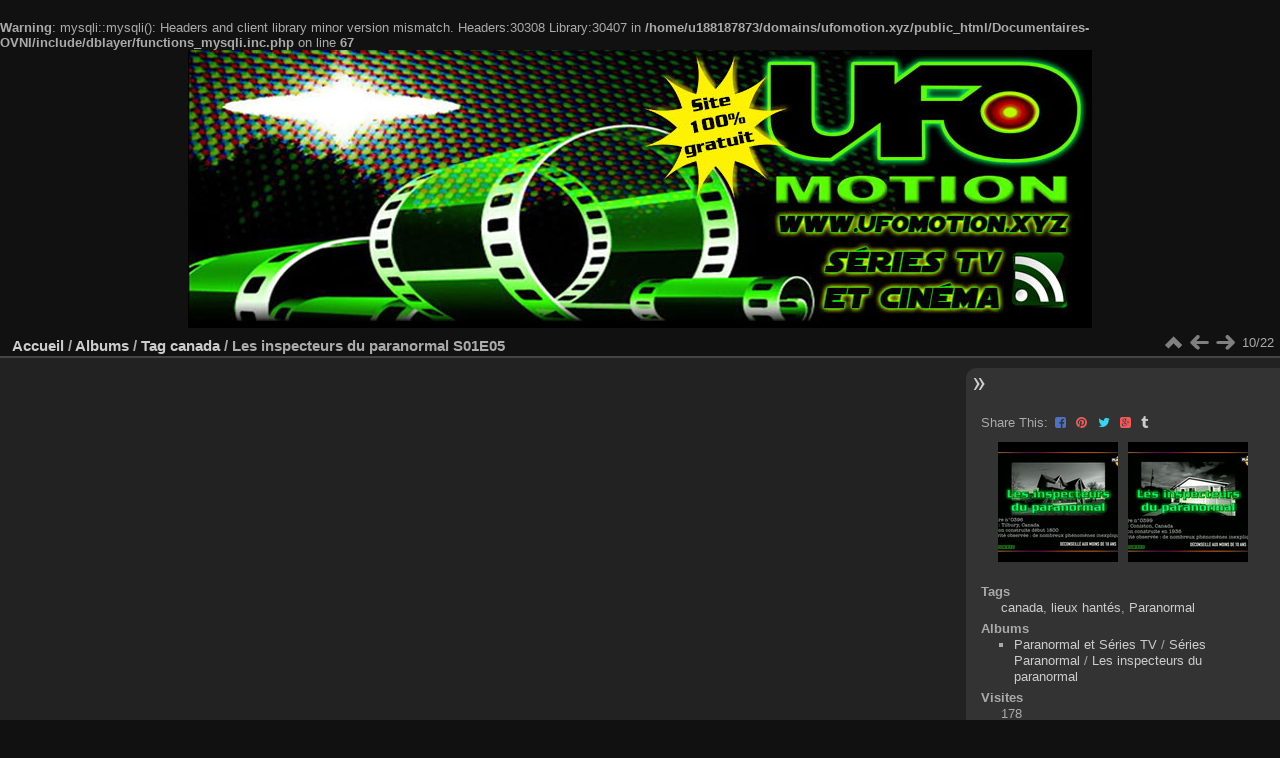

--- FILE ---
content_type: text/html; charset=utf-8
request_url: https://ufomotion.xyz/Documentaires-OVNI/picture.php?/9790/tags/1271-canada
body_size: 5775
content:
<br />
<b>Warning</b>:  mysqli::mysqli(): Headers and client library minor version mismatch. Headers:30308 Library:30407 in <b>/home/u188187873/domains/ufomotion.xyz/public_html/Documentaires-OVNI/include/dblayer/functions_mysqli.inc.php</b> on line <b>67</b><br />
<!DOCTYPE html>
<html lang="fr" dir="ltr">
<head>
<meta charset="utf-8">
<meta name="generator" content="Piwigo (aka PWG), see piwigo.org">


<title>Les inspecteurs du paranormal S01E05 | Documentaires OVNI en français / Paranormal / extraterrestres ovnis</title>
<link rel="shortcut icon" type="image/x-icon" href="./local/favicon.ico">

<link rel="start" title="Accueil" href="/Documentaires-OVNI/" >
<link rel="search" title="Recherche" href="search.php" >

<link rel="first" title="Première" href="picture.php?/10997/tags/1271-canada" ><link rel="prev" title="Précédente" href="picture.php?/9789/tags/1271-canada" ><link rel="next" title="Suivante" href="picture.php?/9791/tags/1271-canada" ><link rel="last" title="Dernière" href="picture.php?/1157/tags/1271-canada" ><link rel="up" title="Miniatures" href="index.php?/tags/1271-canada" >
<link rel="canonical" href="picture.php?/9790">

 
	<!--[if lt IE 7]>
		<link rel="stylesheet" type="text/css" href="themes/default/fix-ie5-ie6.css">
	<![endif]-->
	<!--[if IE 7]>
		<link rel="stylesheet" type="text/css" href="themes/default/fix-ie7.css">
	<![endif]-->
	


	<!--[if lt IE 8]>
		<link rel="stylesheet" type="text/css" href="themes/elegant/fix-ie7.css">
	<![endif]-->


<!-- BEGIN get_combined -->

<link rel="stylesheet" type="text/css" href="_data/combined/1bgf9l6.css">


<!-- END get_combined -->

<!--[if lt IE 7]>
<script type="text/javascript" src="themes/default/js/pngfix.js"></script>
<![endif]-->

  <meta name="robots" content="noindex,nofollow">
  <link rel="stylesheet" type="text/css" href="./plugins/Media_Icon/template/media_icon.css">
  <meta name="robots" content="all">
  
<!-- START OPEN GRAPH TAGS-->
<meta property="og:title" content="Documentaires OVNI en français / Paranormal / extraterrestres ovnis | Les inspecteurs du paranormal S01E05" />
<meta property="og:type" content="article" />
<meta property="og:url" content="http://ufomotion.xyz/Documentaires-OVNI/picture.php?/9790/tags/1271-canada" />
<meta property="og:description" content="" />
<!-- END OPEN GRAPH TAGS-->
<script type="text/javascript" async defer src="//assets.pinterest.com/js/pinit.js"></script><style type="text/css">
#theHeader div.banner { background:transparent url('./local/banners/20250708-686cfe5c22465.jpg') center center no-repeat; height:278px; line-height:266px; font-size:2.5em; color:#fff; text-shadow:0 0 5px #000; text-align:center; }</style>
</head>

<body id="thePicturePage">

<div id="the_page">


<div id="theHeader"><a href="/Documentaires-OVNI/"><div class="banner">&nbsp;</div></a></div>


<div id="content">



<div id="imageHeaderBar">
	<div class="browsePath">
		<a href="/Documentaires-OVNI/">Accueil</a> / <a href="index.php?/categories">Albums</a> / <a href="tags.php" title="Voir les tags disponibles">Tag</a> <a href="index.php?/tags/1271-canada" title="Voir les photos liées uniquement à ce tag">canada</a><span class="browsePathSeparator"> / </span><h2>Les inspecteurs du paranormal S01E05</h2>
	</div>
</div>

<div id="imageToolBar">
<div class="imageNumber">10/22</div>
<div class="navigationButtons">

<a href="index.php?/tags/1271-canada" title="Miniatures" class="pwg-state-default pwg-button"> <span class="pwg-icon pwg-icon-arrow-n"></span><span class="pwg-button-text">Miniatures</span> </a><a href="picture.php?/9789/tags/1271-canada" title="Précédente : Les inspecteurs du paranormal S01E04" class="pwg-state-default pwg-button"> <span class="pwg-icon pwg-icon-arrow-w"></span><span class="pwg-button-text">Précédente</span> </a><a href="picture.php?/9791/tags/1271-canada" title="Suivante : Les inspecteurs du paranormal S01E06" class="pwg-state-default pwg-button pwg-button-icon-right"> <span class="pwg-icon pwg-icon-arrow-e"></span><span class="pwg-button-text">Suivante</span> </a>
</div>


<div class="actionButtons">
</div>
</div>

<div id="theImageAndInfos">
<div id="theImage">
<iframe width="640" height="360" src="https://dsvplay.com/e/msj58d3e3ouw" scrolling="no" frameborder="0" allowfullscreen="true"></iframe><div id="socialButtons"><a title="Share on Twitter" href="https://twitter.com/share?url=https%3A%2F%2Fufomotion.xyz%2FDocumentaires-OVNI%2Fpicture.php%3F%2F9790%2Ftags%2F1271-canada&text=Les+inspecteurs+du+paranormal+S01E05+%7C+Documentaires+OVNI+en+fran%C3%A7ais+%2F+Paranormal+%2F+extraterrestres+ovnis"data-url="https://ufomotion.xyz/Documentaires-OVNI/picture.php?/9790/tags/1271-canada" data-lang="fr" data-via=""data-size="small" data-count="bubble" class="twitter-share-button" rel="nofollow"><img src="./plugins/SocialButtons/template/images/twitter_small.png" alt="Twitter"></a> <div style="display:inline-block;" class="fb-like" data-send="false" data-show-faces="false" data-href="https://ufomotion.xyz/Documentaires-OVNI/picture.php?/9790/tags/1271-canada" data-layout="button_count"></div> <a title="Share on tumblr" href="https://www.tumblr.com/share/photo?source=https%3A%2F%2Fufomotion.xyz%2FDocumentaires-OVNI%2Fupload%2F2024%2F03%2F22%2F20240322141208-966aeddb.jpg&caption=Les+inspecteurs+du+paranormal+S01E05+%28from+%3Ca+href%3D%22https%3A%2F%2Fufomotion.xyz%2FDocumentaires-OVNI%2Fpicture.php%3F%2F9790%2Ftags%2F1271-canada%22%3EDocumentaires+OVNI+en+fran%C3%A7ais+%2F+Paranormal+%2F+extraterrestres+ovnis%3C%2Fa%3E%29&clickthru=https%3A%2F%2Fufomotion.xyz%2FDocumentaires-OVNI%2Fpicture.php%3F%2F9790%2Ftags%2F1271-canada&tags=canada%2Clieux+hant%C3%A9s%2CParanormal"><img src="https://platform.tumblr.com/v1/share_1.png" alt="Tumblr"></a>
 <script type="text/javascript">reddit_url = "https://ufomotion.xyz/Documentaires-OVNI/picture.php?/9790/tags/1271-canada";reddit_title = "Les inspecteurs du paranormal S01E05 | Documentaires OVNI en français / Paranormal / extraterrestres ovnis";reddit_target = "";reddit_newwindow = 1;</script> <script type="text/javascript" src="https://fr.reddit.com/static/button/button1.js"></script> </div>


</div><div id="infoSwitcher"></div><div id="imageInfos">
      <dl class="imageInfoTable" id="static-sharethis" >
      <span>Share This:</span><a href="http://www.facebook.com/sharer/sharer.php?p[url]=http%3A%2F%2Fufomotion.xyz%2FDocumentaires-OVNI%2Fpicture.php%3F%2F9790%2Ftags%2F1271-canada&amp;p[summary]=" onclick="window.open(this.href, '', 'toolbar=0,status=0,width=700,height=500'); return false;" title="Share on Facebook" target="_blank"><i class="fa fa-facebook-square"></i> <span>Facebook</span></a><a href="http://pinterest.com/pin/create/button/?url=http%3A%2F%2Fufomotion.xyz%2FDocumentaires-OVNI%2Fpicture.php%3F%2F9790%2Ftags%2F1271-canada&media=&description=Documentaires%20OVNI%20en%20fran%C3%A7ais%20%2F%20Paranormal%20%2F%20extraterrestres%20ovnis%20%7C%20Les%20inspecteurs%20du%20paranormal%20S01E05" title="Share on Pinterest" target="_blank" data-pin-do="none" data-pin-config="none"><i class="fa fa-pinterest"></i> <span>Pinterest</span></a><a href="https://twitter.com/intent/tweet?text=Documentaires%20OVNI%20en%20fran%C3%A7ais%20%2F%20Paranormal%20%2F%20extraterrestres%20ovnis%20%7C%20Les%20inspecteurs%20du%20paranormal%20S01E05&url=http%3A%2F%2Fufomotion.xyz%2FDocumentaires-OVNI%2Fpicture.php%3F%2F9790%2Ftags%2F1271-canada" title="Share on Twitter" target="_blank"><i class="fa fa-twitter"></i> <span>Twitter</span></a><a href="https://plus.google.com/share?url=http%3A%2F%2Fufomotion.xyz%2FDocumentaires-OVNI%2Fpicture.php%3F%2F9790%2Ftags%2F1271-canada" title="Share on Google+" target="_blank" onclick="javascript:window.open(this.href, '', 'menubar=no,toolbar=no,resizable=yes,scrollbars=yes,height=600,width=600');return false;"><i class="fa fa-google-plus-square"></i> <span>Google+</span></a><a href="http://www.tumblr.com/share/photo?source=&caption=Documentaires%20OVNI%20en%20fran%C3%A7ais%20%2F%20Paranormal%20%2F%20extraterrestres%20ovnis%20%7C%20Les%20inspecteurs%20du%20paranormal%20S01E05&click_thru=http%3A%2F%2Fufomotion.xyz%2FDocumentaires-OVNI%2Fpicture.php%3F%2F9790%2Ftags%2F1271-canada" title="Share on Tumblr" target="_blank"><i class="fa fa-tumblr"></i> <span>Tumblr</span></a>      </dl>
      
          
    
	<div class="navThumbs">
			<a class="navThumb" id="linkPrev" href="picture.php?/9789/tags/1271-canada" title="Précédente : Les inspecteurs du paranormal S01E04" rel="prev">
				<span class="thumbHover prevThumbHover"></span>
				<img src="_data/i/upload/2024/03/22/20240322141058-fd169d93-sq.jpg" alt="Les inspecteurs du paranormal S01E04">
			</a>
			<a class="navThumb" id="linkNext" href="picture.php?/9791/tags/1271-canada" title="Suivante : Les inspecteurs du paranormal S01E06" rel="next">
				<span class="thumbHover nextThumbHover"></span>
				<img src="_data/i/upload/2024/03/22/20240322141258-993fa2a3-sq.jpg" alt="Les inspecteurs du paranormal S01E06">
			</a>
	</div>

<dl id="standard" class="imageInfoTable">
<div id="Tags" class="imageInfo"> <dt>Tags</dt> <dd><a href="index.php?/tags/1271-canada">canada</a>, <a href="index.php?/tags/1429-lieux_hantes">lieux hantés</a>, <a href="index.php?/tags/406-paranormal">Paranormal</a></dd> </div><div id="Categories" class="imageInfo"> <dt>Albums</dt> <dd> <ul><li><a href="index.php?/category/Paranormal">Paranormal et Séries TV</a> / <a href="index.php?/category/Series-Paranormal">Séries Paranormal</a> / <a href="index.php?/category/376">Les inspecteurs du paranormal</a></li></ul> </dd> </div><div id="Visits" class="imageInfo"> <dt>Visites</dt> <dd>178</dd> </div><div id="Average" class="imageInfo"> <dt>Score</dt> <dd><span id="ratingScore">pas de note</span> <span id="ratingCount"></span></dd> </div><div id="rating" class="imageInfo"> <dt> <span id="updateRate">Votez pour cette photo</span> </dt> <dd> <form action="picture.php?/9790/tags/1271-canada&amp;action=rate" method="post" id="rateForm" style="margin:0;"> <div><input type="submit" name="rate" value="0" class="rateButton" title="0"><input type="submit" name="rate" value="1" class="rateButton" title="1"><input type="submit" name="rate" value="2" class="rateButton" title="2"><input type="submit" name="rate" value="3" class="rateButton" title="3"><input type="submit" name="rate" value="4" class="rateButton" title="4"><input type="submit" name="rate" value="5" class="rateButton" title="5">
			</div>
			</form>
		</dd>
	</div>


</dl>

</div>
</div>


<div class="content contentWithMenu stuffs_block">
  <div class="content stuffs_block stuffs">
    <div id="stuffs_block_1" class="content middle_block" >
<div class="personal_block">
<!-- Matomo -->
<script>
  var _paq = window._paq = window._paq || [];
  /* tracker methods like "setCustomDimension" should be called before "trackPageView" */
  _paq.push(['trackPageView']);
  _paq.push(['enableLinkTracking']);
  (function() {
    var u="https://ufomotion.tv/analytics/";
    _paq.push(['setTrackerUrl', u+'matomo.php']);
    _paq.push(['setSiteId', '2']);
    var d=document, g=d.createElement('script'), s=d.getElementsByTagName('script')[0];
    g.async=true; g.src=u+'matomo.js'; s.parentNode.insertBefore(g,s);
  })();
</script>
<!-- End Matomo Code -->

</div>

    </div>
  </div>
</div>

</div>
<div id="copyright">


  Propulsé par	<a href="http://fr.piwigo.org" class="Piwigo">Piwigo</a>
  
    <span id="persofooter">
<!doctype html>
<html>
<head>
<meta charset="utf-8">
<title>Document sans nom</title>
</head>

<body> <div style="background:#222; color:#fff; padding:10px; text-align:center; font-size:14px; font-family:sans-serif;">
  
  
    </div>
    <!-- /Bloc Matomo -->
    
  </div>

  <style>
    .ufo-stats-mini{max-width:680px;margin:16px auto 8px;padding:0 10px;text-align:center}
    .ufo-stats-frame{position:relative;width:100%;padding-top:56%} /* ratio 16:9 */
    .ufo-stats-frame iframe{
      position:absolute;inset:0;border:0;width:100%;height:100%;
      border-radius:10px;box-shadow:0 6px 22px rgba(0,0,0,.25)
    }
    .ufo-stats-link{
      display:inline-block;margin-top:8px;font:600 14px/1.2 system-ui,-apple-system,Segoe UI,Roboto,Helvetica,Arial,sans-serif;
      text-decoration:underline;color:#00d0ff
    }
  </style>

  <!-- Boutons de dons PayPal + Tipeee -->
  <div style="margin-top:10px;">
    <form action="https://www.paypal.com/donate" method="post" target="_top" style="display:inline-block; margin: 5px;">
      <p>
        <input type="hidden" name="hosted_button_id" value="QP7NUMDP3N9ZU" />
        <input type="image" src="https://www.paypalobjects.com/fr_FR/FR/i/btn/btn_donate_LG.gif" border="0" name="submit" title="Faites un don avec PayPal" alt="Bouton Faites un don avec PayPal" />
      </p>
      <p><a href="https://fr.tipeee.com/ufomotion" style="display:inline-block; margin: 5px;"><img src="https://ufomotion.xyz/BoutonTip_SoutenezMoi_Tipeee.gif" width="220" height="200" alt="Soutenir sur Tipeee" style="max-width:100%; height:auto;" /></a></p>
      <p><a href="https://www.patreon.com/c/UFOmotion"><img src="https://ufomotion.tv/patreon-logo.png" width="158" height="176" alt=""/></a></p>
    </form>
  </div>
</div>

</body>
</html>

</span>
    
<!-- Plugin Statistics -->
<?php include_once("analyticstracking.php") ?>
<!-- Plugin Statistics -->

</div>

</div>

<!-- BEGIN get_combined -->
<script type="text/javascript" src="https://connect.facebook.net/fr_FR/all.js#xfbml=1"></script>
<script type="text/javascript" src="https://platform.tumblr.com/v1/share.js"></script>
<script type="text/javascript" src="https://platform.twitter.com/widgets.js"></script>
<script type="text/javascript" src="_data/combined/609hp4.js"></script>
<script type="text/javascript">//<![CDATA[

var p_main_menu = "on", p_pict_descr = "on", p_pict_comment = "on";
jQuery('body').prepend('<div id="fb-root"></div>');
document.onkeydown = function(e){e=e||window.event;if (e.altKey) return true;var target=e.target||e.srcElement;if (target && target.type) return true;var keyCode=e.keyCode||e.which, docElem=document.documentElement, url;switch(keyCode){case 63235: case 39: if (e.ctrlKey || docElem.scrollLeft==docElem.scrollWidth-docElem.clientWidth)url="picture.php?/9791/tags/1271-canada"; break;case 63234: case 37: if (e.ctrlKey || docElem.scrollLeft==0)url="picture.php?/9789/tags/1271-canada"; break;case 36: if (e.ctrlKey)url="picture.php?/10997/tags/1271-canada"; break;case 35: if (e.ctrlKey)url="picture.php?/1157/tags/1271-canada"; break;case 38: if (e.ctrlKey)url="index.php?/tags/1271-canada"; break;}if (url) {window.location=url.replace("&amp;","&"); return false;}return true;}
var _pwgRatingAutoQueue = _pwgRatingAutoQueue||[];_pwgRatingAutoQueue.push( {rootUrl: '', image_id: 9790,onSuccess : function(rating) {var e = document.getElementById("updateRate");if (e) e.innerHTML = "Mettre à jour votre note";e = document.getElementById("ratingScore");if (e) e.innerHTML = rating.score;e = document.getElementById("ratingCount");if (e) {if (rating.count == 1) {e.innerHTML = "(%d note)".replace( "%d", rating.count);} else {e.innerHTML = "(%d notes)".replace( "%d", rating.count);}}}} );
//]]></script>
<script type="text/javascript">
(function() {
var s,after = document.getElementsByTagName('script')[document.getElementsByTagName('script').length-1];
s=document.createElement('script'); s.type='text/javascript'; s.async=true; s.src='_data/combined/1bptlks.js';
after = after.parentNode.insertBefore(s, after);
})();
</script>
<!-- END get_combined -->

</body>
</html>